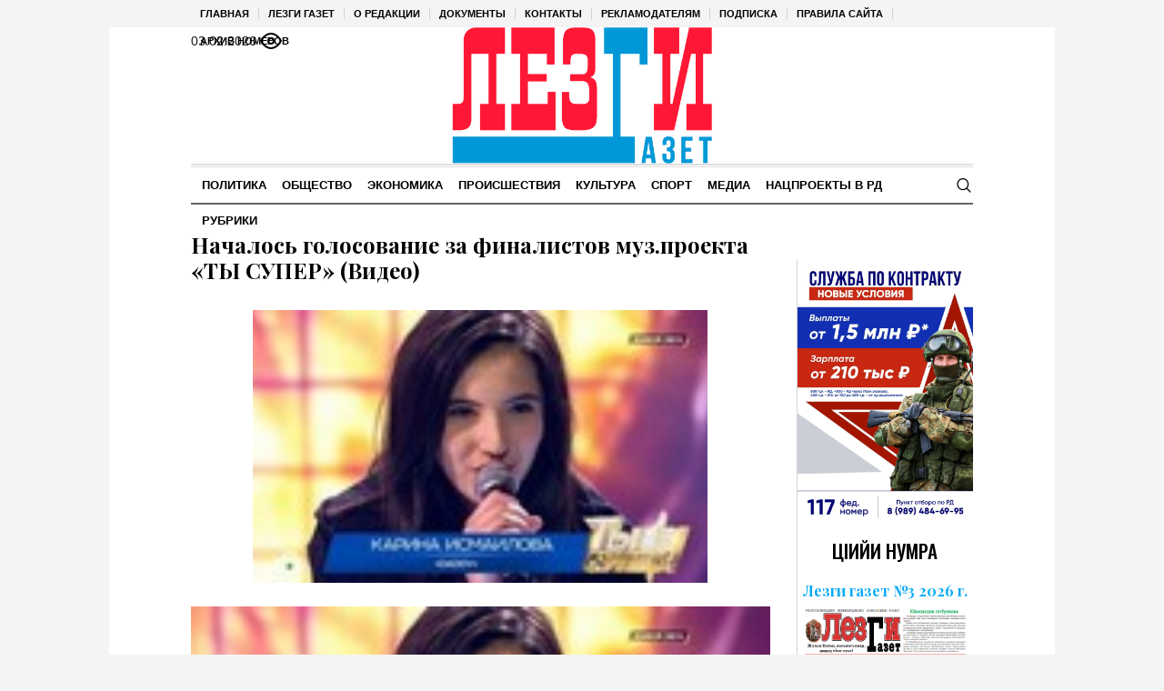

--- FILE ---
content_type: text/html; charset=UTF-8
request_url: https://lezgigazet.ru/archives/2077
body_size: 21007
content:
<!DOCTYPE html>
<html lang="ru-RU" class="cmsmasters_html">
<head>

<link href="https://cdn.jsdelivr.net/npm/bootstrap@5.3.0/dist/css/bootstrap.min.css" rel="stylesheet" integrity="sha384-9ndCyUaIbzAi2FUVXJi0CjmCapSmO7SnpJef0486qhLnuZ2cdeRhO02iuK6FUUVM" crossorigin="anonymous">
<meta charset="UTF-8" />
<meta name="viewport" content="width=device-width, initial-scale=1, maximum-scale=1" />
<meta name="format-detection" content="telephone=no" />
<link rel="profile" href="//gmpg.org/xfn/11" />
<script src="https://captcha-api.yandex.ru/captcha.js" defer></script>

<meta name='robots' content='index, follow, max-image-preview:large, max-snippet:-1, max-video-preview:-1' />
	<style>img:is([sizes="auto" i], [sizes^="auto," i]) { contain-intrinsic-size: 3000px 1500px }</style>
	
	<!-- This site is optimized with the Yoast SEO plugin v24.6 - https://yoast.com/wordpress/plugins/seo/ -->
	<title>Началось голосование за финалистов муз.проекта &quot;ТЫ СУПЕР&quot; (Видео) - Лезги Газет</title>
	<link rel="canonical" href="https://lezgigazet.ru/archives/2077" />
	<meta property="og:locale" content="ru_RU" />
	<meta property="og:type" content="article" />
	<meta property="og:title" content="Началось голосование за финалистов муз.проекта &quot;ТЫ СУПЕР&quot; (Видео) - Лезги Газет" />
	<meta property="og:description" content="Началось голосование за финалистов музыкального проекта &#171;ТЫ СУПЕР&#187;. Голосование продлится до 26 мая до 12.00. Участница из Дагестана &#8212; Карина Исмаилова под номером 06. Поддержать Карину Исмаилову можно отправив СМС с текстом 06 номер если вы: из России &#8212; 1880 из Азербайджана &#8212; 9642 из Абхазии &#8212; 7375  из Армении &#8212; 2320 из Белоруссии &#8212; 2320 из..." />
	<meta property="og:url" content="https://lezgigazet.ru/archives/2077" />
	<meta property="og:site_name" content="Лезги Газет" />
	<meta property="article:published_time" content="2017-05-21T08:50:06+00:00" />
	<meta property="article:modified_time" content="2017-05-21T10:48:05+00:00" />
	<meta property="og:image" content="https://lezgigazet.ru/wp-content/uploads/sites/12/sites/12/2017/05/karina-1.jpg" />
	<meta property="og:image:width" content="720" />
	<meta property="og:image:height" content="340" />
	<meta property="og:image:type" content="image/jpeg" />
	<meta name="author" content="admin" />
	<meta name="twitter:card" content="summary_large_image" />
	<meta name="twitter:label1" content="Написано автором" />
	<meta name="twitter:data1" content="admin" />
	<script type="application/ld+json" class="yoast-schema-graph">{"@context":"https://schema.org","@graph":[{"@type":"WebPage","@id":"https://lezgigazet.ru/archives/2077","url":"https://lezgigazet.ru/archives/2077","name":"Началось голосование за финалистов муз.проекта \"ТЫ СУПЕР\" (Видео) - Лезги Газет","isPartOf":{"@id":"https://lezgigazet.ru/#website"},"primaryImageOfPage":{"@id":"https://lezgigazet.ru/archives/2077#primaryimage"},"image":{"@id":"https://lezgigazet.ru/archives/2077#primaryimage"},"thumbnailUrl":"https://lezgigazet.ru/wp-content/uploads/sites/12/sites/12/2017/05/karina-1.jpg","datePublished":"2017-05-21T08:50:06+00:00","dateModified":"2017-05-21T10:48:05+00:00","author":{"@id":"https://lezgigazet.ru/#/schema/person/671ae1ba69351b6c8a10bd1f69d68ef5"},"breadcrumb":{"@id":"https://lezgigazet.ru/archives/2077#breadcrumb"},"inLanguage":"ru-RU","potentialAction":[{"@type":"ReadAction","target":["https://lezgigazet.ru/archives/2077"]}]},{"@type":"ImageObject","inLanguage":"ru-RU","@id":"https://lezgigazet.ru/archives/2077#primaryimage","url":"https://lezgigazet.ru/wp-content/uploads/sites/12/sites/12/2017/05/karina-1.jpg","contentUrl":"https://lezgigazet.ru/wp-content/uploads/sites/12/sites/12/2017/05/karina-1.jpg","width":720,"height":340},{"@type":"BreadcrumbList","@id":"https://lezgigazet.ru/archives/2077#breadcrumb","itemListElement":[{"@type":"ListItem","position":1,"name":"Главная страница","item":"https://lezgigazet.ru/"},{"@type":"ListItem","position":2,"name":"Началось голосование за финалистов муз.проекта &#171;ТЫ СУПЕР&#187; (Видео)"}]},{"@type":"WebSite","@id":"https://lezgigazet.ru/#website","url":"https://lezgigazet.ru/","name":"Лезги Газет","description":"Республиканская Общественно-политическая Газета","potentialAction":[{"@type":"SearchAction","target":{"@type":"EntryPoint","urlTemplate":"https://lezgigazet.ru/?s={search_term_string}"},"query-input":{"@type":"PropertyValueSpecification","valueRequired":true,"valueName":"search_term_string"}}],"inLanguage":"ru-RU"},{"@type":"Person","@id":"https://lezgigazet.ru/#/schema/person/671ae1ba69351b6c8a10bd1f69d68ef5","name":"admin","sameAs":["http://silicaweb.tw1.ru"],"url":"https://lezgigazet.ru/archives/author/admin"}]}</script>
	<!-- / Yoast SEO plugin. -->


<link rel='dns-prefetch' href='//fonts.googleapis.com' />
<link rel="alternate" type="application/rss+xml" title="Лезги Газет &raquo; Лента" href="https://lezgigazet.ru/feed" />
<link rel="alternate" type="application/rss+xml" title="Лезги Газет &raquo; Лента комментариев" href="https://lezgigazet.ru/comments/feed" />
<link rel="alternate" type="application/rss+xml" title="Лезги Газет &raquo; Лента комментариев к &laquo;Началось голосование за финалистов муз.проекта &#171;ТЫ СУПЕР&#187; (Видео)&raquo;" href="https://lezgigazet.ru/archives/2077/feed" />
<script type="text/javascript">
/* <![CDATA[ */
window._wpemojiSettings = {"baseUrl":"https:\/\/s.w.org\/images\/core\/emoji\/15.0.3\/72x72\/","ext":".png","svgUrl":"https:\/\/s.w.org\/images\/core\/emoji\/15.0.3\/svg\/","svgExt":".svg","source":{"concatemoji":"https:\/\/lezgigazet.ru\/wp-includes\/js\/wp-emoji-release.min.js?ver=6.7.2"}};
/*! This file is auto-generated */
!function(i,n){var o,s,e;function c(e){try{var t={supportTests:e,timestamp:(new Date).valueOf()};sessionStorage.setItem(o,JSON.stringify(t))}catch(e){}}function p(e,t,n){e.clearRect(0,0,e.canvas.width,e.canvas.height),e.fillText(t,0,0);var t=new Uint32Array(e.getImageData(0,0,e.canvas.width,e.canvas.height).data),r=(e.clearRect(0,0,e.canvas.width,e.canvas.height),e.fillText(n,0,0),new Uint32Array(e.getImageData(0,0,e.canvas.width,e.canvas.height).data));return t.every(function(e,t){return e===r[t]})}function u(e,t,n){switch(t){case"flag":return n(e,"\ud83c\udff3\ufe0f\u200d\u26a7\ufe0f","\ud83c\udff3\ufe0f\u200b\u26a7\ufe0f")?!1:!n(e,"\ud83c\uddfa\ud83c\uddf3","\ud83c\uddfa\u200b\ud83c\uddf3")&&!n(e,"\ud83c\udff4\udb40\udc67\udb40\udc62\udb40\udc65\udb40\udc6e\udb40\udc67\udb40\udc7f","\ud83c\udff4\u200b\udb40\udc67\u200b\udb40\udc62\u200b\udb40\udc65\u200b\udb40\udc6e\u200b\udb40\udc67\u200b\udb40\udc7f");case"emoji":return!n(e,"\ud83d\udc26\u200d\u2b1b","\ud83d\udc26\u200b\u2b1b")}return!1}function f(e,t,n){var r="undefined"!=typeof WorkerGlobalScope&&self instanceof WorkerGlobalScope?new OffscreenCanvas(300,150):i.createElement("canvas"),a=r.getContext("2d",{willReadFrequently:!0}),o=(a.textBaseline="top",a.font="600 32px Arial",{});return e.forEach(function(e){o[e]=t(a,e,n)}),o}function t(e){var t=i.createElement("script");t.src=e,t.defer=!0,i.head.appendChild(t)}"undefined"!=typeof Promise&&(o="wpEmojiSettingsSupports",s=["flag","emoji"],n.supports={everything:!0,everythingExceptFlag:!0},e=new Promise(function(e){i.addEventListener("DOMContentLoaded",e,{once:!0})}),new Promise(function(t){var n=function(){try{var e=JSON.parse(sessionStorage.getItem(o));if("object"==typeof e&&"number"==typeof e.timestamp&&(new Date).valueOf()<e.timestamp+604800&&"object"==typeof e.supportTests)return e.supportTests}catch(e){}return null}();if(!n){if("undefined"!=typeof Worker&&"undefined"!=typeof OffscreenCanvas&&"undefined"!=typeof URL&&URL.createObjectURL&&"undefined"!=typeof Blob)try{var e="postMessage("+f.toString()+"("+[JSON.stringify(s),u.toString(),p.toString()].join(",")+"));",r=new Blob([e],{type:"text/javascript"}),a=new Worker(URL.createObjectURL(r),{name:"wpTestEmojiSupports"});return void(a.onmessage=function(e){c(n=e.data),a.terminate(),t(n)})}catch(e){}c(n=f(s,u,p))}t(n)}).then(function(e){for(var t in e)n.supports[t]=e[t],n.supports.everything=n.supports.everything&&n.supports[t],"flag"!==t&&(n.supports.everythingExceptFlag=n.supports.everythingExceptFlag&&n.supports[t]);n.supports.everythingExceptFlag=n.supports.everythingExceptFlag&&!n.supports.flag,n.DOMReady=!1,n.readyCallback=function(){n.DOMReady=!0}}).then(function(){return e}).then(function(){var e;n.supports.everything||(n.readyCallback(),(e=n.source||{}).concatemoji?t(e.concatemoji):e.wpemoji&&e.twemoji&&(t(e.twemoji),t(e.wpemoji)))}))}((window,document),window._wpemojiSettings);
/* ]]> */
</script>
		<style type="text/css">
			#wpadminbar #wp-admin-bar-my-networks > .ab-item:first-child:before {
				content: "\f325";
				top: 3px;
			}
		</style>
		<style id='wp-emoji-styles-inline-css' type='text/css'>

	img.wp-smiley, img.emoji {
		display: inline !important;
		border: none !important;
		box-shadow: none !important;
		height: 1em !important;
		width: 1em !important;
		margin: 0 0.07em !important;
		vertical-align: -0.1em !important;
		background: none !important;
		padding: 0 !important;
	}
</style>
<style id='classic-theme-styles-inline-css' type='text/css'>
/*! This file is auto-generated */
.wp-block-button__link{color:#fff;background-color:#32373c;border-radius:9999px;box-shadow:none;text-decoration:none;padding:calc(.667em + 2px) calc(1.333em + 2px);font-size:1.125em}.wp-block-file__button{background:#32373c;color:#fff;text-decoration:none}
</style>
<style id='global-styles-inline-css' type='text/css'>
:root{--wp--preset--aspect-ratio--square: 1;--wp--preset--aspect-ratio--4-3: 4/3;--wp--preset--aspect-ratio--3-4: 3/4;--wp--preset--aspect-ratio--3-2: 3/2;--wp--preset--aspect-ratio--2-3: 2/3;--wp--preset--aspect-ratio--16-9: 16/9;--wp--preset--aspect-ratio--9-16: 9/16;--wp--preset--color--black: #000000;--wp--preset--color--cyan-bluish-gray: #abb8c3;--wp--preset--color--white: #ffffff;--wp--preset--color--pale-pink: #f78da7;--wp--preset--color--vivid-red: #cf2e2e;--wp--preset--color--luminous-vivid-orange: #ff6900;--wp--preset--color--luminous-vivid-amber: #fcb900;--wp--preset--color--light-green-cyan: #7bdcb5;--wp--preset--color--vivid-green-cyan: #00d084;--wp--preset--color--pale-cyan-blue: #8ed1fc;--wp--preset--color--vivid-cyan-blue: #0693e3;--wp--preset--color--vivid-purple: #9b51e0;--wp--preset--color--color-1: #000000;--wp--preset--color--color-2: #ffffff;--wp--preset--color--color-3: #000000;--wp--preset--color--color-4: #000000;--wp--preset--color--color-5: #000000;--wp--preset--color--color-6: #f4f4f4;--wp--preset--color--color-7: #d4d4d4;--wp--preset--color--color-8: #dfdfdf;--wp--preset--gradient--vivid-cyan-blue-to-vivid-purple: linear-gradient(135deg,rgba(6,147,227,1) 0%,rgb(155,81,224) 100%);--wp--preset--gradient--light-green-cyan-to-vivid-green-cyan: linear-gradient(135deg,rgb(122,220,180) 0%,rgb(0,208,130) 100%);--wp--preset--gradient--luminous-vivid-amber-to-luminous-vivid-orange: linear-gradient(135deg,rgba(252,185,0,1) 0%,rgba(255,105,0,1) 100%);--wp--preset--gradient--luminous-vivid-orange-to-vivid-red: linear-gradient(135deg,rgba(255,105,0,1) 0%,rgb(207,46,46) 100%);--wp--preset--gradient--very-light-gray-to-cyan-bluish-gray: linear-gradient(135deg,rgb(238,238,238) 0%,rgb(169,184,195) 100%);--wp--preset--gradient--cool-to-warm-spectrum: linear-gradient(135deg,rgb(74,234,220) 0%,rgb(151,120,209) 20%,rgb(207,42,186) 40%,rgb(238,44,130) 60%,rgb(251,105,98) 80%,rgb(254,248,76) 100%);--wp--preset--gradient--blush-light-purple: linear-gradient(135deg,rgb(255,206,236) 0%,rgb(152,150,240) 100%);--wp--preset--gradient--blush-bordeaux: linear-gradient(135deg,rgb(254,205,165) 0%,rgb(254,45,45) 50%,rgb(107,0,62) 100%);--wp--preset--gradient--luminous-dusk: linear-gradient(135deg,rgb(255,203,112) 0%,rgb(199,81,192) 50%,rgb(65,88,208) 100%);--wp--preset--gradient--pale-ocean: linear-gradient(135deg,rgb(255,245,203) 0%,rgb(182,227,212) 50%,rgb(51,167,181) 100%);--wp--preset--gradient--electric-grass: linear-gradient(135deg,rgb(202,248,128) 0%,rgb(113,206,126) 100%);--wp--preset--gradient--midnight: linear-gradient(135deg,rgb(2,3,129) 0%,rgb(40,116,252) 100%);--wp--preset--font-size--small: 13px;--wp--preset--font-size--medium: 20px;--wp--preset--font-size--large: 36px;--wp--preset--font-size--x-large: 42px;--wp--preset--spacing--20: 0.44rem;--wp--preset--spacing--30: 0.67rem;--wp--preset--spacing--40: 1rem;--wp--preset--spacing--50: 1.5rem;--wp--preset--spacing--60: 2.25rem;--wp--preset--spacing--70: 3.38rem;--wp--preset--spacing--80: 5.06rem;--wp--preset--shadow--natural: 6px 6px 9px rgba(0, 0, 0, 0.2);--wp--preset--shadow--deep: 12px 12px 50px rgba(0, 0, 0, 0.4);--wp--preset--shadow--sharp: 6px 6px 0px rgba(0, 0, 0, 0.2);--wp--preset--shadow--outlined: 6px 6px 0px -3px rgba(255, 255, 255, 1), 6px 6px rgba(0, 0, 0, 1);--wp--preset--shadow--crisp: 6px 6px 0px rgba(0, 0, 0, 1);}:where(.is-layout-flex){gap: 0.5em;}:where(.is-layout-grid){gap: 0.5em;}body .is-layout-flex{display: flex;}.is-layout-flex{flex-wrap: wrap;align-items: center;}.is-layout-flex > :is(*, div){margin: 0;}body .is-layout-grid{display: grid;}.is-layout-grid > :is(*, div){margin: 0;}:where(.wp-block-columns.is-layout-flex){gap: 2em;}:where(.wp-block-columns.is-layout-grid){gap: 2em;}:where(.wp-block-post-template.is-layout-flex){gap: 1.25em;}:where(.wp-block-post-template.is-layout-grid){gap: 1.25em;}.has-black-color{color: var(--wp--preset--color--black) !important;}.has-cyan-bluish-gray-color{color: var(--wp--preset--color--cyan-bluish-gray) !important;}.has-white-color{color: var(--wp--preset--color--white) !important;}.has-pale-pink-color{color: var(--wp--preset--color--pale-pink) !important;}.has-vivid-red-color{color: var(--wp--preset--color--vivid-red) !important;}.has-luminous-vivid-orange-color{color: var(--wp--preset--color--luminous-vivid-orange) !important;}.has-luminous-vivid-amber-color{color: var(--wp--preset--color--luminous-vivid-amber) !important;}.has-light-green-cyan-color{color: var(--wp--preset--color--light-green-cyan) !important;}.has-vivid-green-cyan-color{color: var(--wp--preset--color--vivid-green-cyan) !important;}.has-pale-cyan-blue-color{color: var(--wp--preset--color--pale-cyan-blue) !important;}.has-vivid-cyan-blue-color{color: var(--wp--preset--color--vivid-cyan-blue) !important;}.has-vivid-purple-color{color: var(--wp--preset--color--vivid-purple) !important;}.has-black-background-color{background-color: var(--wp--preset--color--black) !important;}.has-cyan-bluish-gray-background-color{background-color: var(--wp--preset--color--cyan-bluish-gray) !important;}.has-white-background-color{background-color: var(--wp--preset--color--white) !important;}.has-pale-pink-background-color{background-color: var(--wp--preset--color--pale-pink) !important;}.has-vivid-red-background-color{background-color: var(--wp--preset--color--vivid-red) !important;}.has-luminous-vivid-orange-background-color{background-color: var(--wp--preset--color--luminous-vivid-orange) !important;}.has-luminous-vivid-amber-background-color{background-color: var(--wp--preset--color--luminous-vivid-amber) !important;}.has-light-green-cyan-background-color{background-color: var(--wp--preset--color--light-green-cyan) !important;}.has-vivid-green-cyan-background-color{background-color: var(--wp--preset--color--vivid-green-cyan) !important;}.has-pale-cyan-blue-background-color{background-color: var(--wp--preset--color--pale-cyan-blue) !important;}.has-vivid-cyan-blue-background-color{background-color: var(--wp--preset--color--vivid-cyan-blue) !important;}.has-vivid-purple-background-color{background-color: var(--wp--preset--color--vivid-purple) !important;}.has-black-border-color{border-color: var(--wp--preset--color--black) !important;}.has-cyan-bluish-gray-border-color{border-color: var(--wp--preset--color--cyan-bluish-gray) !important;}.has-white-border-color{border-color: var(--wp--preset--color--white) !important;}.has-pale-pink-border-color{border-color: var(--wp--preset--color--pale-pink) !important;}.has-vivid-red-border-color{border-color: var(--wp--preset--color--vivid-red) !important;}.has-luminous-vivid-orange-border-color{border-color: var(--wp--preset--color--luminous-vivid-orange) !important;}.has-luminous-vivid-amber-border-color{border-color: var(--wp--preset--color--luminous-vivid-amber) !important;}.has-light-green-cyan-border-color{border-color: var(--wp--preset--color--light-green-cyan) !important;}.has-vivid-green-cyan-border-color{border-color: var(--wp--preset--color--vivid-green-cyan) !important;}.has-pale-cyan-blue-border-color{border-color: var(--wp--preset--color--pale-cyan-blue) !important;}.has-vivid-cyan-blue-border-color{border-color: var(--wp--preset--color--vivid-cyan-blue) !important;}.has-vivid-purple-border-color{border-color: var(--wp--preset--color--vivid-purple) !important;}.has-vivid-cyan-blue-to-vivid-purple-gradient-background{background: var(--wp--preset--gradient--vivid-cyan-blue-to-vivid-purple) !important;}.has-light-green-cyan-to-vivid-green-cyan-gradient-background{background: var(--wp--preset--gradient--light-green-cyan-to-vivid-green-cyan) !important;}.has-luminous-vivid-amber-to-luminous-vivid-orange-gradient-background{background: var(--wp--preset--gradient--luminous-vivid-amber-to-luminous-vivid-orange) !important;}.has-luminous-vivid-orange-to-vivid-red-gradient-background{background: var(--wp--preset--gradient--luminous-vivid-orange-to-vivid-red) !important;}.has-very-light-gray-to-cyan-bluish-gray-gradient-background{background: var(--wp--preset--gradient--very-light-gray-to-cyan-bluish-gray) !important;}.has-cool-to-warm-spectrum-gradient-background{background: var(--wp--preset--gradient--cool-to-warm-spectrum) !important;}.has-blush-light-purple-gradient-background{background: var(--wp--preset--gradient--blush-light-purple) !important;}.has-blush-bordeaux-gradient-background{background: var(--wp--preset--gradient--blush-bordeaux) !important;}.has-luminous-dusk-gradient-background{background: var(--wp--preset--gradient--luminous-dusk) !important;}.has-pale-ocean-gradient-background{background: var(--wp--preset--gradient--pale-ocean) !important;}.has-electric-grass-gradient-background{background: var(--wp--preset--gradient--electric-grass) !important;}.has-midnight-gradient-background{background: var(--wp--preset--gradient--midnight) !important;}.has-small-font-size{font-size: var(--wp--preset--font-size--small) !important;}.has-medium-font-size{font-size: var(--wp--preset--font-size--medium) !important;}.has-large-font-size{font-size: var(--wp--preset--font-size--large) !important;}.has-x-large-font-size{font-size: var(--wp--preset--font-size--x-large) !important;}
:where(.wp-block-post-template.is-layout-flex){gap: 1.25em;}:where(.wp-block-post-template.is-layout-grid){gap: 1.25em;}
:where(.wp-block-columns.is-layout-flex){gap: 2em;}:where(.wp-block-columns.is-layout-grid){gap: 2em;}
:root :where(.wp-block-pullquote){font-size: 1.5em;line-height: 1.6;}
</style>
<link rel='stylesheet' id='the-newspaper-theme-style-css' href='https://lezgigazet.ru/wp-content/themes/etnoholding/style.css?ver=1.0.0' type='text/css' media='screen, print' />
<link rel='stylesheet' id='the-newspaper-style-css' href='https://lezgigazet.ru/wp-content/themes/etnoholding/theme-framework/theme-style/css/style.css?ver=1.0.0' type='text/css' media='screen, print' />
<style id='the-newspaper-style-inline-css' type='text/css'>

	html body {
		background-color : #f4f4f4;
	}

	.header_mid .header_mid_inner .logo_wrap {
		width : 286px;
	}


		.headline_aligner, 
		.cmsmasters_breadcrumbs_aligner {
			min-height:102px;
		}
		

	.header_top {
		height : 30px;
	}
	
	.header_mid {
		height : 150px;
	}
	
	.header_bot {
		height : 45px;
	}
	
	#page.cmsmasters_heading_after_header #middle, 
	#page.cmsmasters_heading_under_header #middle .headline .headline_outer {
		padding-top : 150px;
	}
	
	#page.cmsmasters_heading_after_header.enable_header_top #middle, 
	#page.cmsmasters_heading_under_header.enable_header_top #middle .headline .headline_outer {
		padding-top : 180px;
	}
	
	#page.cmsmasters_heading_after_header.enable_header_bottom #middle, 
	#page.cmsmasters_heading_under_header.enable_header_bottom #middle .headline .headline_outer {
		padding-top : 195px;
	}
	
	#page.cmsmasters_heading_after_header.enable_header_top.enable_header_bottom #middle, 
	#page.cmsmasters_heading_under_header.enable_header_top.enable_header_bottom #middle .headline .headline_outer {
		padding-top : 225px;
	}
	
	@media only screen and (max-width: 1024px) {
		.header_top,
		.header_mid,
		.header_bot {
			height : auto;
		}
		
		.header_mid .header_mid_inner .header_mid_inner_cont > div {
			height : 123px;
		}
		
		#page.cmsmasters_heading_after_header #middle, 
		#page.cmsmasters_heading_under_header #middle .headline .headline_outer, 
		#page.cmsmasters_heading_after_header.enable_header_top #middle, 
		#page.cmsmasters_heading_under_header.enable_header_top #middle .headline .headline_outer, 
		#page.cmsmasters_heading_after_header.enable_header_bottom #middle, 
		#page.cmsmasters_heading_under_header.enable_header_bottom #middle .headline .headline_outer, 
		#page.cmsmasters_heading_after_header.enable_header_top.enable_header_bottom #middle, 
		#page.cmsmasters_heading_under_header.enable_header_top.enable_header_bottom #middle .headline .headline_outer {
			padding-top : 0 !important;
		}
	}
	
	@media only screen and (max-width: 768px) {
		.header_mid .header_mid_inner .header_mid_inner_cont > div, 
		.header_bot .header_bot_inner .header_mid_inner_cont > div {
			height:auto;
		}
	}
.cmsmasters_bottom_sidebar_list li {
    margin:0;
    padding:6px 0  0;
}

.cmsmasters_bottom_sidebar_list li:before {
    content: none;
}
</style>
<link rel='stylesheet' id='the-newspaper-adaptive-css' href='https://lezgigazet.ru/wp-content/themes/etnoholding/theme-framework/theme-style/css/adaptive4.css?ver=1.0.0' type='text/css' media='screen, print' />
<link rel='stylesheet' id='the-newspaper-retina-css' href='https://lezgigazet.ru/wp-content/themes/etnoholding/theme-framework/theme-style/css/retina.css?ver=1.0.0' type='text/css' media='screen' />
<link rel='stylesheet' id='the-newspaper-icons-css' href='https://lezgigazet.ru/wp-content/themes/etnoholding/css/fontello.css?ver=1.0.0' type='text/css' media='screen' />
<link rel='stylesheet' id='the-newspaper-icons-custom-css' href='https://lezgigazet.ru/wp-content/themes/etnoholding/theme-vars/theme-style/css/fontello-custom.css?ver=1.0.0' type='text/css' media='screen' />
<link rel='stylesheet' id='animate-css' href='https://lezgigazet.ru/wp-content/themes/etnoholding/css/animate.css?ver=1.0.0' type='text/css' media='screen' />
<link rel='stylesheet' id='ilightbox-css' href='https://lezgigazet.ru/wp-content/themes/etnoholding/css/ilightbox.css?ver=2.2.0' type='text/css' media='screen' />
<link rel='stylesheet' id='ilightbox-skin-dark-css' href='https://lezgigazet.ru/wp-content/themes/etnoholding/css/ilightbox-skins/dark-skin.css?ver=2.2.0' type='text/css' media='screen' />
<link rel='stylesheet' id='the-newspaper-fonts-schemes-css' href='https://lezgigazet.ru/wp-content/uploads/sites/12/sites/12/cmsmasters_styles/the-newspaper.css?ver=1.0.0' type='text/css' media='screen' />
<link rel='stylesheet' id='google-fonts-css' href='//fonts.googleapis.com/css?family=Playfair+Display%3A400%2C400italic%2C700%2C700italic%2C900%2C900italic%7COswald%3A200%2C300%2C400%2C500%2C600%2C700&#038;ver=6.7.2' type='text/css' media='all' />
<link rel='stylesheet' id='the-newspaper-theme-vars-style-css' href='https://lezgigazet.ru/wp-content/themes/etnoholding/theme-vars/theme-style/css/vars-style.css?ver=1.0.0' type='text/css' media='screen, print' />
<link rel='stylesheet' id='the-newspaper-gutenberg-frontend-style-css' href='https://lezgigazet.ru/wp-content/themes/etnoholding/gutenberg/cmsmasters-framework/theme-style/css/frontend-style.css?ver=1.0.0' type='text/css' media='screen' />
<link rel='stylesheet' id='etnoholding-child-style-css' href='https://lezgigazet.ru/wp-content/themes/etnoholding-child/style.css?ver=1.0.0' type='text/css' media='screen, print' />
<link rel='stylesheet' id='bvi-styles-css' href='https://lezgigazet.ru/wp-content/plugins/button-visually-impaired/assets/css/bvi.min.css?ver=2.3.0' type='text/css' media='all' />
<style id='bvi-styles-inline-css' type='text/css'>

			.bvi-widget,
			.bvi-shortcode a,
			.bvi-widget a, 
			.bvi-shortcode {
				color: #ffffff;
				background-color: #e53935;
			}
			.bvi-widget .bvi-svg-eye,
			.bvi-shortcode .bvi-svg-eye {
			    display: inline-block;
                overflow: visible;
                width: 1.125em;
                height: 1em;
                font-size: 2em;
                vertical-align: middle;
			}
			.bvi-widget,
			.bvi-shortcode {
			    -webkit-transition: background-color .2s ease-out;
			    transition: background-color .2s ease-out;
			    cursor: pointer;
			    border-radius: 2px;
			    display: inline-block;
			    padding: 5px 10px;
			    vertical-align: middle;
			    text-decoration: none;
			}
</style>
<script type="text/javascript" src="https://lezgigazet.ru/wp-includes/js/jquery/jquery.min.js?ver=3.7.1" id="jquery-core-js"></script>
<script type="text/javascript" src="https://lezgigazet.ru/wp-includes/js/jquery/jquery-migrate.min.js?ver=3.4.1" id="jquery-migrate-js"></script>
<script type="text/javascript" src="https://lezgigazet.ru/wp-content/themes/etnoholding/js/debounced-resize.min.js?ver=1.0.0" id="debounced-resize-js"></script>
<script type="text/javascript" src="https://lezgigazet.ru/wp-content/themes/etnoholding/js/modernizr.min.js?ver=1.0.0" id="modernizr-js"></script>
<script type="text/javascript" src="https://lezgigazet.ru/wp-content/themes/etnoholding/js/respond.min.js?ver=1.0.0" id="respond-js"></script>
<script type="text/javascript" src="https://lezgigazet.ru/wp-content/themes/etnoholding/js/jquery.iLightBox.min.js?ver=2.2.0" id="iLightBox-js"></script>
<script type="text/javascript" src="https://lezgigazet.ru/wp-content/themes/etnoholding/js/bootstrap.bundle.min.js?ver=6.7.2" id="boostrapbundle-js"></script>
<link rel="https://api.w.org/" href="https://lezgigazet.ru/wp-json/" /><link rel="alternate" title="JSON" type="application/json" href="https://lezgigazet.ru/wp-json/wp/v2/posts/2077" /><link rel="EditURI" type="application/rsd+xml" title="RSD" href="https://lezgigazet.ru/xmlrpc.php?rsd" />
<meta name="generator" content="WordPress 6.7.2" />
<link rel='shortlink' href='https://lezgigazet.ru/?p=2077' />
<link rel="alternate" title="oEmbed (JSON)" type="application/json+oembed" href="https://lezgigazet.ru/wp-json/oembed/1.0/embed?url=https%3A%2F%2Flezgigazet.ru%2Farchives%2F2077" />
<link rel="alternate" title="oEmbed (XML)" type="text/xml+oembed" href="https://lezgigazet.ru/wp-json/oembed/1.0/embed?url=https%3A%2F%2Flezgigazet.ru%2Farchives%2F2077&#038;format=xml" />
<link rel="icon" href="https://lezgigazet.ru/wp-content/uploads/sites/12/sites/12/2023/10/cropped-favico-32x32.png" sizes="32x32" />
<link rel="icon" href="https://lezgigazet.ru/wp-content/uploads/sites/12/sites/12/2023/10/cropped-favico-192x192.png" sizes="192x192" />
<link rel="apple-touch-icon" href="https://lezgigazet.ru/wp-content/uploads/sites/12/sites/12/2023/10/cropped-favico-180x180.png" />
<meta name="msapplication-TileImage" content="https://lezgigazet.ru/wp-content/uploads/sites/12/sites/12/2023/10/cropped-favico-270x270.png" />

<script async id="kama-postviews" src="[data-uri]"></script>
		<style type="text/css" id="wp-custom-css">
			ul{
	margin: 0;
	padding: 0;
}
li{
	list-style :none;
	text-align: left;
}
a{
	color: #000;
	text-decoration: none;
}
a:hover{
	text-decoration: underline;
}
li.menu{
	padding: 5px 0;
}

li.button a{
	height: 34px;
	display: block;
	overflow: hidden;
	position: relative;
	font-family: Arial,Helvetica,sans-serif;
	font-size: 21px;	
	padding: 10px 20px 0 20px;
}
li.button a:hover{
	text-decoration: none;
}
li.button a span{
	/* This span acts as the right part of the section's background */
	height:44px;
	position:absolute;
	right:0;
	top:0;
	width:4px;
	display:block;
}
li.button a.box1, li.button a.box2, li.button a.box3, li.button a.box4, li.button a.box5, li.button a.box6{
	color :#000;
	border: solid 1px #ccc;
}
.dropdown{
	display: none;
}
.dropdown li{
	border: 1px solid #ccc;
	margin: 5px 0;
	padding: 4px 18px;
}
@media only screen and (max-width: 768px) {
  h2 {
    font-size: 20px;
    line-height: 22px;
  }
  .content {
      padding: 10px 0;
  }
  .header_mid {
      height: 70px;
  }
 .cmsmasters_post_header {
      margin:0px;
  }
 .boximage{
     height:250px;
 }
 h2{
     margin: 0 0 -10px;
 }
 .cmsmasters_open_post .cmsmasters_post_content_wrap {
     margin: 10px 0 0;
 }
 .header_mid_inner {
     width:130px;
 }
 .header_bot_inner_cont {
     margin:0;
     padding:0;
 }

}/*
     FILE ARCHIVED ON 09:39:06 Mar 30, 2023 AND RETRIEVED FROM THE
     INTERNET ARCHIVE ON 22:35:33 Nov 09, 2023.
     JAVASCRIPT APPENDED BY WAYBACK MACHINE, COPYRIGHT INTERNET ARCHIVE.

     ALL OTHER CONTENT MAY ALSO BE PROTECTED BY COPYRIGHT (17 U.S.C.
     SECTION 108(a)(3)).
*/
/*
playback timings (ms):
  captures_list: 138.812
  exclusion.robots: 0.18
  exclusion.robots.policy: 0.171
  cdx.remote: 0.054
  esindex: 0.01
  LoadShardBlock: 112.679 (3)
  PetaboxLoader3.datanode: 119.789 (4)
  load_resource: 72.733
  PetaboxLoader3.resolve: 49.812
*/

a, h1 a:hover, h2 a:hover, h3 a:hover, h4 a:hover, h5 a:hover, h6 a:hover, .color_2, .cmsmasters_dropcap, .cmsmasters_icon_wrap a .cmsmasters_simple_icon, .cmsmasters_wrap_more_items.cmsmasters_loading:before, .cmsmasters_breadcrumbs a:hover, .cmsmasters_header_search_form button:hover, .cmsmasters_icon_box.cmsmasters_icon_top:before, .cmsmasters_icon_box.cmsmasters_icon_heading_left .icon_box_heading:before, .cmsmasters_icon_list_items.cmsmasters_color_type_icon .cmsmasters_icon_list_icon:before, .cmsmasters_stats.stats_mode_bars.stats_type_horizontal .cmsmasters_stat_wrap .cmsmasters_stat .cmsmasters_stat_inner:before, .cmsmasters_stats.stats_mode_circles .cmsmasters_stat_wrap .cmsmasters_stat .cmsmasters_stat_inner:before, .bypostauthor > .comment-body .alignleft:before, .cmsmasters_attach_img .cmsmasters_attach_img_edit a, .cmsmasters_attach_img .cmsmasters_attach_img_meta a, .cmsmasters_button:hover, .button:hover, input[type=submit]:hover, input[type=button]:hover, button:hover, #page .cmsmasters_social_icon, .search_bar_wrap .search_button button, .owl-buttons > div > span, .cmsmasters_items_filter_wrap .cmsmasters_items_filter_list li.current a, .cmsmasters_items_filter_wrap .cmsmasters_items_filter_list li:hover a, .cmsmasters_items_filter_wrap .cmsmasters_items_sort_but:hover, .cmsmasters_items_filter_wrap .cmsmasters_items_sort_but.current, .cmsmasters_items_filter_wrap .cmsmasters_items_sort_but.reversed, .cmsmasters_post_default .cmsmasters_post_cont .cmsmasters_post_info > a, .cmsmasters_post_default .cmsmasters_post_info a, .cmsmasters_post_timeline .cmsmasters_post_cont_info a, .cmsmasters_post_masonry .cmsmasters_post_cont_info a, .cmsmasters_post_timeline:hover .cmsmasters_post_date .cmsmasters_day, .cmsmasters_open_post .cmsmasters_post_cont_info a:hover, .cmsmasters_project_grid .cmsmasters_project_cont_info a:hover, .cmsmasters_project_puzzle .cmsmasters_project_cont_info a:hover, .cmsmasters_archive_type .cmsmasters_archive_item_info a:hover, .cmsmasters_archive_type .cmsmasters_archive_item_user_name a:hover, .cmsmasters_icon_box.cmsmasters_icon_box_left_top:before, .cmsmasters_icon_box.cmsmasters_icon_box_left:before, .cmsmasters_icon_box.cmsmasters_icon_box_top:before, .cmsmasters_icon_list_items.cmsmasters_color_type_border .cmsmasters_icon_list_item .cmsmasters_icon_list_icon:before, .cmsmasters_slider_post .cmsmasters_slider_post_cont_info a, .cmsmasters_notice .notice_close:hover, .cmsmasters_quotes_slider .cmsmasters_quote_header a:hover, .cmsmasters_quotes_grid .cmsmasters_quote_info_meta a:hover, #wp-calendar #today, #wp-calendar a:hover, .widget_custom_posts_tabs_entries .cmsmasters_tabs .cmsmasters_tabs_list_item.current_tab a, .widget_custom_posts_tabs_entries .cmsmasters_tabs .cmsmasters_tabs_list_item a:hover, .widget_custom_contact_info_entries a, .widget .widgettitle .rsswidget:hover, .widget_custom_twitter_entries .tweet_time, .widget_nav_menu ul li a, table thead th {
color: #03a9f4
}


@media (max-width: 950px) {

.main_banner_zone_sidebar_2 .banner_sidebar a{
	width:100%;
	display:inline-block;
}
.main_banner_zone_sidebar_2 .banner_sidebar img{
	width:100%;
}
}
 @media(min-width:1025px){
.bot_nav_wrap>nav{
  display:block!important;
 }
}		</style>
		 
	<style>
#wp-admin-bar-wpseo-menu {
    display: none;
}

#block-2 {
   padding-right: 0px;
    padding-left: 0px;
    
}
.mainnews {
    object-fit: cover;
    width: 170px;
    height: 170px;
}
.masonrynews {
    object-fit: cover;
    width: 250px;
    height: 250px;
}
#layf_related_links {
    display: none;
}
.boximage {
   position: relative;
   overflow:hidden;
   width:100%;
   height:300px;
}

.boximage img {
   position: absolute;
   top:50%;
   left:50%;
   transform:translate(-50%,-50%);
   width:500px;
   height:300px;
   object-fit:cover;
}

@media only screen and (max-width: 1024px) {
  h2 {
    font-size: 23px;
    line-height: 26px;
  }
  .content {
      padding: 20px 0;
  }
   .boximage{
     height:280px;
 }
  .header_mid_inner {
      padding:0px;
  }
}
@media only screen and (max-width: 768px) {
  h2 {
    font-size: 20px;
    line-height: 22px;
  }
  .content {
      padding: 10px 0;
  }
  .header_mid {
      height: 70px;
  }
 .cmsmasters_post_header {
      margin:0px;
  }
 .boximage{
     height:200px;
 }
 .boximage img {
    height: 210px;
 }
 h2{
     margin: 0 0 -10px;
 }
 .cmsmasters_open_post .cmsmasters_post_content_wrap {
     margin: 10px 0 0;
 }


}
.panel_lk_recall {
  max-width: 335px;
}
</style>

</head>
<body class="post-template-default single single-post postid-2077 single-format-standard">

<div class="cmsmasters_header_search_form">
			<span class="cmsmasters_header_search_form_close cmsmasters_theme_icon_cancel"></span><form method="get" action="https://lezgigazet.ru/">
			<div class="cmsmasters_header_search_form_field">
				<button type="submit" class="cmsmasters_theme_icon_search"></button>
				<input type="search" name="s" placeholder="Введите текст и нажмите Enter" value="" />
			</div>
		</form></div>
<!-- Start Page -->
<div id="page" class="chrome_only cmsmasters_boxed enable_header_top enable_header_bottom enable_header_centered cmsmasters_heading_under_header hfeed site">

<!-- Start Main -->
<div id="main">

<!-- Start Header -->
<header id="header">
	<div class="header_top" data-height="30"><div class="header_top_outer"><div class="header_top_inner"><div class="top_nav_wrap"><a class="responsive_top_nav cmsmasters_theme_icon_resp_nav" href="javascript:void(0)"></a><nav><div class="menu-top-menyu-container"><ul id="top_line_nav" class="top_line_nav"><li id="menu-item-364900" class="menu-item menu-item-type-custom menu-item-object-custom menu-item-364900"><a href="https://etnomediadag.ru/"><span class="nav_item_wrap">Главная</span></a></li>
<li id="menu-item-365412" class="menu-item menu-item-type-post_type menu-item-object-page menu-item-home menu-item-365412"><a href="https://lezgigazet.ru/"><span class="nav_item_wrap">Лезги Газет</span></a></li>
<li id="menu-item-83" class="menu-item menu-item-type-post_type menu-item-object-page menu-item-has-children menu-item-83"><a href="https://lezgigazet.ru/o-redaktsii"><span class="nav_item_wrap">О редакции</span></a>
<ul class="sub-menu">
	<li id="menu-item-86" class="menu-item menu-item-type-post_type menu-item-object-page menu-item-86"><a href="https://lezgigazet.ru/rukovodstvo"><span class="nav_item_wrap">Руководство</span></a></li>
	<li id="menu-item-364056" class="menu-item menu-item-type-post_type menu-item-object-page menu-item-364056"><a href="https://lezgigazet.ru/kollektiv"><span class="nav_item_wrap">Коллектив</span></a></li>
	<li id="menu-item-84" class="menu-item menu-item-type-post_type menu-item-object-page menu-item-84"><a href="https://lezgigazet.ru/19-2"><span class="nav_item_wrap">История «Лезги Газет»</span></a></li>
</ul>
</li>
<li id="menu-item-1245" class="menu-item menu-item-type-post_type menu-item-object-page menu-item-1245"><a href="https://lezgigazet.ru/dokumentyi"><span class="nav_item_wrap">Документы</span></a></li>
<li id="menu-item-95" class="menu-item menu-item-type-post_type menu-item-object-page menu-item-95"><a href="https://lezgigazet.ru/kontaktyi"><span class="nav_item_wrap">Контакты</span></a></li>
<li id="menu-item-364011" class="menu-item menu-item-type-post_type menu-item-object-page menu-item-364011"><a href="https://lezgigazet.ru/reklamodatelyam"><span class="nav_item_wrap">Рекламодателям</span></a></li>
<li id="menu-item-87" class="menu-item menu-item-type-post_type menu-item-object-page menu-item-has-children menu-item-87"><a href="https://lezgigazet.ru/podpiska"><span class="nav_item_wrap">Подписка</span></a>
<ul class="sub-menu">
	<li id="menu-item-18317" class="menu-item menu-item-type-post_type menu-item-object-page menu-item-18317"><a href="https://lezgigazet.ru/cherez-pochtu-rossii"><span class="nav_item_wrap">Подписка через почту</span></a></li>
	<li id="menu-item-18316" class="menu-item menu-item-type-post_type menu-item-object-page menu-item-18316"><a href="https://lezgigazet.ru/cherez-kiosk"><span class="nav_item_wrap">Подписка через киоски</span></a></li>
</ul>
</li>
<li id="menu-item-96" class="menu-item menu-item-type-post_type menu-item-object-page menu-item-96"><a href="https://lezgigazet.ru/pravila-sayta"><span class="nav_item_wrap">Правила сайта</span></a></li>
<li id="menu-item-364569" class="menu-item menu-item-type-custom menu-item-object-custom menu-item-has-children menu-item-364569"><a href="https://lezgigazet.ru/archives/project/"><span class="nav_item_wrap">Архив номеров</span></a>
<ul class="sub-menu">
	<li id="menu-item-424159" class="menu-item menu-item-type-custom menu-item-object-custom menu-item-424159"><a href="/?post_type=project&#038;pj_year=2026"><span class="nav_item_wrap">Архив 2026</span></a></li>
	<li id="menu-item-424158" class="menu-item menu-item-type-custom menu-item-object-custom menu-item-424158"><a href="/?post_type=project&#038;pj_year=2025"><span class="nav_item_wrap">Архив 2025</span></a></li>
	<li id="menu-item-398994" class="menu-item menu-item-type-custom menu-item-object-custom menu-item-398994"><a href="/?post_type=project&#038;pj_year=2024"><span class="nav_item_wrap">Архив 2024</span></a></li>
	<li id="menu-item-398993" class="menu-item menu-item-type-custom menu-item-object-custom menu-item-398993"><a href="https://lezgigazet.ru/archives/project/page/2?s=%D0%9B%D0%B5%D0%B7%D0%B3%D0%B8+%D0%B3%D0%B0%D0%B7%D0%B5%D1%82+2023"><span class="nav_item_wrap">Архив 2023</span></a></li>
	<li id="menu-item-398992" class="menu-item menu-item-type-custom menu-item-object-custom menu-item-398992"><a href="https://lezgigazet.ru/archives/project/page/2?s=%D0%9B%D0%B5%D0%B7%D0%B3%D0%B8+%D0%B3%D0%B0%D0%B7%D0%B5%D1%82+2022"><span class="nav_item_wrap">Архив 2022</span></a></li>
	<li id="menu-item-398991" class="menu-item menu-item-type-custom menu-item-object-custom menu-item-398991"><a href="https://lezgigazet.ru/archives/project/page/2?s=%D0%9B%D0%B5%D0%B7%D0%B3%D0%B8+%D0%B3%D0%B0%D0%B7%D0%B5%D1%82+2021"><span class="nav_item_wrap">Архив 2021</span></a></li>
	<li id="menu-item-398990" class="menu-item menu-item-type-custom menu-item-object-custom menu-item-398990"><a href="https://lezgigazet.ru/archives/project/page/2?s=%D0%9B%D0%B5%D0%B7%D0%B3%D0%B8+%D0%B3%D0%B0%D0%B7%D0%B5%D1%82+2020"><span class="nav_item_wrap">Архив 2020</span></a></li>
	<li id="menu-item-398989" class="menu-item menu-item-type-custom menu-item-object-custom menu-item-398989"><a href="https://lezgigazet.ru/archives/project/page/2?s=%D0%9B%D0%B5%D0%B7%D0%B3%D0%B8+%D0%B3%D0%B0%D0%B7%D0%B5%D1%82+2019"><span class="nav_item_wrap">Архив 2019</span></a></li>
	<li id="menu-item-398988" class="menu-item menu-item-type-custom menu-item-object-custom menu-item-398988"><a href="https://lezgigazet.ru/archives/project/page/2?s=%D0%9B%D0%B5%D0%B7%D0%B3%D0%B8+%D0%B3%D0%B0%D0%B7%D0%B5%D1%82+2018"><span class="nav_item_wrap">Архив 2018</span></a></li>
	<li id="menu-item-398987" class="menu-item menu-item-type-custom menu-item-object-custom menu-item-398987"><a href="https://lezgigazet.ru/archives/project/page/2?s=%D0%9B%D0%B5%D0%B7%D0%B3%D0%B8+%D0%B3%D0%B0%D0%B7%D0%B5%D1%82+2017"><span class="nav_item_wrap">Архив 2017</span></a></li>
	<li id="menu-item-398986" class="menu-item menu-item-type-custom menu-item-object-custom menu-item-398986"><a href="https://lezgigazet.ru/archives/project/page/2?s=%D0%9B%D0%B5%D0%B7%D0%B3%D0%B8+%D0%B3%D0%B0%D0%B7%D0%B5%D1%82+2016"><span class="nav_item_wrap">Архив 2016</span></a></li>
	<li id="menu-item-398985" class="menu-item menu-item-type-custom menu-item-object-custom menu-item-398985"><a href="https://lezgigazet.ru/archives/project/page/2?s=%D0%9B%D0%B5%D0%B7%D0%B3%D0%B8+%D0%B3%D0%B0%D0%B7%D0%B5%D1%82+2015"><span class="nav_item_wrap">Архив 2015</span></a></li>
	<li id="menu-item-399000" class="menu-item menu-item-type-custom menu-item-object-custom menu-item-399000"><a href="https://lezgigazet.ru/archives/project/page/2?s=%D0%9B%D0%B5%D0%B7%D0%B3%D0%B8+%D0%B3%D0%B0%D0%B7%D0%B5%D1%82+2014"><span class="nav_item_wrap">Архив 2014</span></a></li>
	<li id="menu-item-424418" class="menu-item menu-item-type-custom menu-item-object-custom menu-item-424418"><a href="/?post_type=project&#038;pj_year=2009"><span class="nav_item_wrap">Архив 2009</span></a></li>
	<li id="menu-item-424417" class="menu-item menu-item-type-custom menu-item-object-custom menu-item-424417"><a href="/?post_type=project&#038;pj_year=2008"><span class="nav_item_wrap">Архив 2008</span></a></li>
	<li id="menu-item-424416" class="menu-item menu-item-type-custom menu-item-object-custom menu-item-424416"><a href="/?post_type=project&#038;pj_year=2007"><span class="nav_item_wrap">Архив 2007</span></a></li>
	<li id="menu-item-424415" class="menu-item menu-item-type-custom menu-item-object-custom menu-item-424415"><a href="/?post_type=project&#038;pj_year=2006"><span class="nav_item_wrap">Архив 2006</span></a></li>
	<li id="menu-item-424414" class="menu-item menu-item-type-custom menu-item-object-custom menu-item-424414"><a href="/?post_type=project&#038;pj_year=2005"><span class="nav_item_wrap">Архив 2005</span></a></li>
	<li id="menu-item-424413" class="menu-item menu-item-type-custom menu-item-object-custom menu-item-424413"><a href="/?post_type=project&#038;pj_year=2004"><span class="nav_item_wrap">Архив 2004</span></a></li>
	<li id="menu-item-424412" class="menu-item menu-item-type-custom menu-item-object-custom menu-item-424412"><a href="/?post_type=project&#038;pj_year=2003"><span class="nav_item_wrap">Архив 2003</span></a></li>
	<li id="menu-item-424411" class="menu-item menu-item-type-custom menu-item-object-custom menu-item-424411"><a href="/?post_type=project&#038;pj_year=2002"><span class="nav_item_wrap">Архив 2002</span></a></li>
	<li id="menu-item-424410" class="menu-item menu-item-type-custom menu-item-object-custom menu-item-424410"><a href="/?post_type=project&#038;pj_year=2001"><span class="nav_item_wrap">Архив 2001</span></a></li>
	<li id="menu-item-424409" class="menu-item menu-item-type-custom menu-item-object-custom menu-item-424409"><a href="/?post_type=project&#038;pj_year=2000"><span class="nav_item_wrap">Архив 2000</span></a></li>
	<li id="menu-item-424408" class="menu-item menu-item-type-custom menu-item-object-custom menu-item-424408"><a href="/?post_type=project&#038;pj_year=1999"><span class="nav_item_wrap">Архив 1999</span></a></li>
	<li id="menu-item-424407" class="menu-item menu-item-type-custom menu-item-object-custom menu-item-424407"><a href="/?post_type=project&#038;pj_year=1998"><span class="nav_item_wrap">Архив 1998</span></a></li>
	<li id="menu-item-424406" class="menu-item menu-item-type-custom menu-item-object-custom menu-item-424406"><a href="/?post_type=project&#038;pj_year=1997"><span class="nav_item_wrap">Архив 1997</span></a></li>
	<li id="menu-item-424405" class="menu-item menu-item-type-custom menu-item-object-custom menu-item-424405"><a href="/?post_type=project&#038;pj_year=1996"><span class="nav_item_wrap">Архив 1996</span></a></li>
</ul>
</li>
</ul></div></nav></div><div class="header_top_date"><div class="date_wrap">03.02.2026</div><a href="#" class="bvi-open">
                            <svg width="24" height="24" viewBox="0 0 24 24" fill="none" xmlns="http://www.w3.org/2000/svg">
                              <path d="M1 12C1 12 5 4 12 4C19 4 23 12 23 12C23 12 19 20 12 20C5 20 1 12 1 12Z" stroke="currentColor" stroke-width="2" stroke-linecap="round" stroke-linejoin="round"></path>
                              <path d="M12 15C13.6569 15 15 13.6569 15 12C15 10.3431 13.6569 9 12 9C10.3431 9 9 10.3431 9 12C9 13.6569 10.3431 15 12 15Z" stroke="currentColor" stroke-width="2" stroke-linecap="round" stroke-linejoin="round"></path>
                            </svg>
                        </a></div></div></div><div class="header_top_but closed"><span class="cmsmasters_theme_icon_slide_bottom"></span></div></div><div class="header_mid" data-height="150"><div class="header_mid_outer"><div class="header_mid_inner"><div class="header_mid_inner_cont"><div class="logo_wrap"><a href="https://lezgigazet.ru/" title="Лезги Газет" class="logo">
	<img src="https://lezgigazet.ru/wp-content/uploads/sites/12/sites/12/2023/10/logo2.png" alt="Лезги Газет" /><img class="logo_retina" src="https://lezgigazet.ru/wp-content/uploads/sites/12/sites/12/2023/10/logo2.png" alt="Лезги Газет" /></a>
</div></div></div></div></div><div class="header_bot" data-height="45"><div class="header_bot_outer"><div class="header_bot_inner"><div class="header_bot_inner_cont"><div class="resp_bot_nav_wrap"><div class="resp_bot_nav_outer"><a class="responsive_nav resp_bot_nav cmsmasters_theme_icon_resp_nav" href="javascript:void(0)"></a></div></div><div class="bot_search_but_wrap"><a href="javascript:void(0)" class="bot_search_but cmsmasters_header_search_but cmsmasters_theme_icon_search"></a></div><!-- Start Navigation --><div class="bot_nav_wrap"><nav><div class="menu-gorizontalnoe-menyu-container"><ul id="navigation" class="bot_nav navigation"><li id="menu-item-102" class="menu-item menu-item-type-taxonomy menu-item-object-category menu-item-102"><a href="https://lezgigazet.ru/archives/category/politika"><span class="nav_item_wrap">Политика</span></a></li>
<li id="menu-item-101" class="menu-item menu-item-type-taxonomy menu-item-object-category menu-item-has-children menu-item-101"><a href="https://lezgigazet.ru/archives/category/obshhestvo"><span class="nav_item_wrap">Общество</span></a>
<ul class="sub-menu">
	<li id="menu-item-303849" class="menu-item menu-item-type-taxonomy menu-item-object-category menu-item-303849"><a href="https://lezgigazet.ru/archives/category/obshhestvo/rasul-gamzatov-100-let"><span class="nav_item_wrap">Расул Гамзатов &#8212; 100 лет</span></a></li>
	<li id="menu-item-290715" class="menu-item menu-item-type-taxonomy menu-item-object-category menu-item-290715"><a href="https://lezgigazet.ru/archives/category/bitva-za-kavkaz"><span class="nav_item_wrap">Битва за Кавказ</span></a></li>
	<li id="menu-item-295432" class="menu-item menu-item-type-taxonomy menu-item-object-category menu-item-295432"><a href="https://lezgigazet.ru/archives/category/kapitalnyj-remont-shkol"><span class="nav_item_wrap">Капитальный ремонт школ</span></a></li>
	<li id="menu-item-303036" class="menu-item menu-item-type-taxonomy menu-item-object-category menu-item-303036"><a href="https://lezgigazet.ru/archives/category/geroi-z"><span class="nav_item_wrap">Герои Z</span></a></li>
	<li id="menu-item-338469" class="menu-item menu-item-type-taxonomy menu-item-object-category menu-item-338469"><a href="https://lezgigazet.ru/archives/category/bessmertnyj-polk"><span class="nav_item_wrap">Бессмертный полк</span></a></li>
	<li id="menu-item-276400" class="menu-item menu-item-type-taxonomy menu-item-object-category menu-item-276400"><a href="https://lezgigazet.ru/archives/category/obshhestvo/znamya"><span class="nav_item_wrap">Zнамя Победы &#8212; Zнамя Мира</span></a></li>
	<li id="menu-item-332827" class="menu-item menu-item-type-taxonomy menu-item-object-category menu-item-332827"><a href="https://lezgigazet.ru/archives/category/sad-pamyati"><span class="nav_item_wrap">Сад памяти</span></a></li>
	<li id="menu-item-5509" class="menu-item menu-item-type-taxonomy menu-item-object-category menu-item-5509"><a href="https://lezgigazet.ru/archives/category/obrazovanie"><span class="nav_item_wrap">Образование</span></a></li>
	<li id="menu-item-97" class="menu-item menu-item-type-taxonomy menu-item-object-category menu-item-97"><a href="https://lezgigazet.ru/archives/category/zdorove"><span class="nav_item_wrap">Здравоохранение</span></a></li>
	<li id="menu-item-17808" class="menu-item menu-item-type-taxonomy menu-item-object-category menu-item-17808"><a href="https://lezgigazet.ru/archives/category/nauka"><span class="nav_item_wrap">Наука</span></a></li>
	<li id="menu-item-17810" class="menu-item menu-item-type-taxonomy menu-item-object-category menu-item-17810"><a href="https://lezgigazet.ru/archives/category/zhkh"><span class="nav_item_wrap">ЖКХ</span></a></li>
	<li id="menu-item-17811" class="menu-item menu-item-type-taxonomy menu-item-object-category menu-item-17811"><a href="https://lezgigazet.ru/archives/category/religiya"><span class="nav_item_wrap">Религия</span></a></li>
	<li id="menu-item-17812" class="menu-item menu-item-type-taxonomy menu-item-object-category menu-item-17812"><a href="https://lezgigazet.ru/archives/category/transport"><span class="nav_item_wrap">Транспорт</span></a></li>
	<li id="menu-item-17813" class="menu-item menu-item-type-taxonomy menu-item-object-category menu-item-17813"><a href="https://lezgigazet.ru/archives/category/ekologiya"><span class="nav_item_wrap">Экология</span></a></li>
	<li id="menu-item-97550" class="menu-item menu-item-type-taxonomy menu-item-object-category menu-item-97550"><a href="https://lezgigazet.ru/archives/category/pamyatnye-daty"><span class="nav_item_wrap">Памятные даты</span></a></li>
	<li id="menu-item-97551" class="menu-item menu-item-type-taxonomy menu-item-object-category menu-item-97551"><a href="https://lezgigazet.ru/archives/category/antiterror"><span class="nav_item_wrap">Антитеррор</span></a></li>
	<li id="menu-item-177873" class="menu-item menu-item-type-taxonomy menu-item-object-category menu-item-177873"><a href="https://lezgigazet.ru/archives/category/obshhestvo/zdorovie"><span class="nav_item_wrap">Здоровье</span></a></li>
</ul>
</li>
<li id="menu-item-105" class="menu-item menu-item-type-taxonomy menu-item-object-category menu-item-has-children menu-item-105"><a href="https://lezgigazet.ru/archives/category/ekonomika"><span class="nav_item_wrap">Экономика</span></a>
<ul class="sub-menu">
	<li id="menu-item-17814" class="menu-item menu-item-type-taxonomy menu-item-object-category menu-item-17814"><a href="https://lezgigazet.ru/archives/category/selskoe-hozyaystvo"><span class="nav_item_wrap">Сельское хозяйство</span></a></li>
	<li id="menu-item-17816" class="menu-item menu-item-type-taxonomy menu-item-object-category menu-item-17816"><a href="https://lezgigazet.ru/archives/category/energetika"><span class="nav_item_wrap">Энергетика</span></a></li>
	<li id="menu-item-17815" class="menu-item menu-item-type-taxonomy menu-item-object-category menu-item-17815"><a href="https://lezgigazet.ru/archives/category/finance"><span class="nav_item_wrap">Финансы</span></a></li>
	<li id="menu-item-17817" class="menu-item menu-item-type-taxonomy menu-item-object-category menu-item-17817"><a href="https://lezgigazet.ru/archives/category/turizm"><span class="nav_item_wrap">Туризм</span></a></li>
	<li id="menu-item-372131" class="menu-item menu-item-type-taxonomy menu-item-object-category menu-item-372131"><a href="https://lezgigazet.ru/archives/category/prava"><span class="nav_item_wrap">Право</span></a></li>
</ul>
</li>
<li id="menu-item-17818" class="menu-item menu-item-type-taxonomy menu-item-object-category menu-item-has-children menu-item-17818"><a href="https://lezgigazet.ru/archives/category/proisshestviya"><span class="nav_item_wrap">Происшествия</span></a>
<ul class="sub-menu">
	<li id="menu-item-17820" class="menu-item menu-item-type-taxonomy menu-item-object-category menu-item-17820"><a href="https://lezgigazet.ru/archives/category/kriminal"><span class="nav_item_wrap">Криминал</span></a></li>
</ul>
</li>
<li id="menu-item-98" class="menu-item menu-item-type-taxonomy menu-item-object-category current-post-ancestor current-menu-parent current-post-parent menu-item-has-children menu-item-98"><a href="https://lezgigazet.ru/archives/category/kultura"><span class="nav_item_wrap">Культура</span></a>
<ul class="sub-menu">
	<li id="menu-item-17822" class="menu-item menu-item-type-taxonomy menu-item-object-category menu-item-17822"><a href="https://lezgigazet.ru/archives/category/teatr"><span class="nav_item_wrap">Театр</span></a></li>
	<li id="menu-item-17821" class="menu-item menu-item-type-taxonomy menu-item-object-category menu-item-17821"><a href="https://lezgigazet.ru/archives/category/iskusstvo"><span class="nav_item_wrap">Искусство</span></a></li>
	<li id="menu-item-17823" class="menu-item menu-item-type-taxonomy menu-item-object-category menu-item-17823"><a href="https://lezgigazet.ru/archives/category/shou-biznes"><span class="nav_item_wrap">Шоу-Бизнес</span></a></li>
</ul>
</li>
<li id="menu-item-17824" class="menu-item menu-item-type-taxonomy menu-item-object-category menu-item-17824"><a href="https://lezgigazet.ru/archives/category/sport"><span class="nav_item_wrap">Спорт</span></a></li>
<li id="menu-item-17825" class="menu-item menu-item-type-taxonomy menu-item-object-category menu-item-has-children menu-item-17825"><a href="https://lezgigazet.ru/archives/category/media"><span class="nav_item_wrap">Медиа</span></a>
<ul class="sub-menu">
	<li id="menu-item-17826" class="menu-item menu-item-type-taxonomy menu-item-object-category menu-item-17826"><a href="https://lezgigazet.ru/archives/category/media/video"><span class="nav_item_wrap">Видео</span></a></li>
	<li id="menu-item-17827" class="menu-item menu-item-type-taxonomy menu-item-object-category menu-item-17827"><a href="https://lezgigazet.ru/archives/category/media/fotogalereya"><span class="nav_item_wrap">Фотогалерея</span></a></li>
</ul>
</li>
<li id="menu-item-95820" class="menu-item menu-item-type-taxonomy menu-item-object-category menu-item-95820"><a href="https://lezgigazet.ru/archives/category/natsproekty-v-rd"><span class="nav_item_wrap">Нацпроекты в РД</span></a></li>
<li id="menu-item-380262" class="menu-item menu-item-type-custom menu-item-object-custom menu-item-has-children menu-item-380262"><a href="#"><span class="nav_item_wrap">Рубрики</span></a>
<ul class="sub-menu">
	<li id="menu-item-380263" class="menu-item menu-item-type-taxonomy menu-item-object-post_tag menu-item-380263"><a href="https://lezgigazet.ru/archives/tag/vklad-russkih-v-razvitie-dagestana"><span class="nav_item_wrap">Вклад русских в развитие Дагестана</span></a></li>
	<li id="menu-item-380733" class="menu-item menu-item-type-taxonomy menu-item-object-post_tag menu-item-380733"><a href="https://lezgigazet.ru/archives/tag/155-let-sulejmanu-stalskomu"><span class="nav_item_wrap">155 лет Сулейману Стальскому</span></a></li>
	<li id="menu-item-393896" class="menu-item menu-item-type-taxonomy menu-item-object-category menu-item-393896"><a href="https://lezgigazet.ru/archives/category/voennaya-sluzhba-po-kontraktu"><span class="nav_item_wrap">Военная служба по контракту</span></a></li>
</ul>
</li>
</ul></div></nav></div><!-- Finish Navigation --></div></div></div></div></header>
<!-- Finish Header -->


<!-- Start Middle -->
<div id="middle">
<div class="headline cmsmasters_color_scheme_default">
				<div class="headline_outer cmsmasters_headline_disabled"></div>
			</div><div class="middle_inner">
<div class="content_wrap r_sidebar">

<!-- Start Content -->
<div class="content entry">
	<div class="blog opened-article"> 
<article id="post-2077" class="cmsmasters_open_post post-2077 post type-post status-publish format-standard has-post-thumbnail hentry category-kultura category-novosti">
	<header class="cmsmasters_post_header entry-header"><h2 class="entry-title">Началось голосование за финалистов муз.проекта &#171;ТЫ СУПЕР&#187; (Видео)</h2></header><div class="boximage"><center><img width="720" height="340" src="https://lezgigazet.ru/wp-content/uploads/sites/12/sites/12/2017/05/karina-1.jpg" class="attachment-large size-large wp-post-image" alt="" decoding="async" fetchpriority="high" srcset="https://lezgigazet.ru/wp-content/uploads/sites/12/sites/12/2017/05/karina-1.jpg 720w, https://lezgigazet.ru/wp-content/uploads/sites/12/sites/12/2017/05/karina-1-300x142.jpg 300w, https://lezgigazet.ru/wp-content/uploads/sites/12/sites/12/2017/05/karina-1-696x329.jpg 696w" sizes="(max-width: 720px) 100vw, 720px" /></center></div><div class="cmsmasters_post_content_wrap"><div class="cmsmasters_post_content_inner"><div class="cmsmasters_post_content entry-content"><p><img decoding="async" class="aligncenter size-full wp-image-2078" src="https://lezgigazet.ru/wp-content/uploads/2017/05/karina-1.jpg" alt="" width="720" height="340" srcset="https://lezgigazet.ru/wp-content/uploads/sites/12/sites/12/2017/05/karina-1.jpg 720w, https://lezgigazet.ru/wp-content/uploads/sites/12/sites/12/2017/05/karina-1-300x142.jpg 300w, https://lezgigazet.ru/wp-content/uploads/sites/12/sites/12/2017/05/karina-1-696x329.jpg 696w" sizes="(max-width: 720px) 100vw, 720px" />Началось голосование за финалистов музыкального проекта <strong>&#171;ТЫ СУПЕР&#187;</strong>. Голосование продлится до 26 мая до 12.00. Участница из Дагестана &#8212; <strong>Карина Исмаилова</strong> под номером <strong>06</strong>.</p>
<p>Поддержать Карину Исмаилову можно отправив <strong>СМС</strong> с текстом <strong>06</strong> номер если вы:</p>
<p>из России &#8212; <strong>1880</strong></p>
<p>из Азербайджана &#8212; <strong>9642</strong></p>
<p><span class="s2">из Абхазии &#8212; <strong>7375</strong> </span></p>
<p><span class="s1">из Армении &#8212; <strong>2320</strong></span></p>
<p>из Белоруссии &#8212; <strong>2320</strong></p>
<p>из Грузии &#8212; <strong>93993</strong></p>
<p>из Казахстана &#8212; <strong>9009</strong></p>
<p>из Молдавии &#8212; <strong>5212</strong></p>
<p>из Эстонии &#8212; <strong>1896</strong></p>
<p>Стоимость <strong>1 смс 35 рублей.</strong> Давайте вместе поддержим нашу талантливую землячку!</p>
<p class="p1"><span class="s1"><strong><img decoding="async" class="aligncenter size-full wp-image-2084" src="https://lezgigazet.ru/wp-content/uploads/2017/05/1-19.jpg" alt="" width="572" height="321" srcset="https://lezgigazet.ru/wp-content/uploads/sites/12/sites/12/2017/05/1-19.jpg 572w, https://lezgigazet.ru/wp-content/uploads/sites/12/sites/12/2017/05/1-19-300x168.jpg 300w" sizes="(max-width: 572px) 100vw, 572px" />Карина Исмаилова</strong> &#8212; ученица Махачкалинской школы искусств №5. </span><span class="s3">Она </span><span class="s2">активная участница городских и республиканских мероприятий, лауреат многих конкурсов. Среди последних побед – призовое место в конкурсе «Гордость Дагестана» на призы Главы республики <strong>Рамазана Абдулатипова.</strong> Близкие отзываются о Карине, как о самостоятельной, решительной, трудолюбивой и очень увлеченной девочке.</span><span class="s3"> Поддерживает талантливую девочку ее педагог <strong>Карина Марданова.</strong></span></p>
<p class="p3"><span class="s1">Напомним, участники проекта</span><span class="s3"> «Ты супер» </span><span class="s1">— юные певцы, у которых раньше не было возможности попасть на большую сцену, воспитанники детских домов или интернатов, а так же дети из неполноценных и опекунских семей. В конкурсе принимают участие дети со всей России и стран СНГ. Жюри конкурса составляют такие звезды российского шоу-бизнесса, как <strong>Ёлка, Стас Пьеха, Виктор Дробыш и Маргарита Суханкина.</strong></span></p>
<p>[KGVID]https://lezgigazet.ru/wp-content/uploads/2017/05/Glavnaya-doroga-osushhestvila-mechtu-uchastnitsyi-proekta-Tyi-super.mp4[/KGVID]</p>
<p style="text-align: right;"><em><strong>&#171;Лезги газет&#187;</strong></em></p>
</div><div class="cmsmasters_post_cont_info_top entry-meta"><span class="cmsmasters_post_category"><a href="https://lezgigazet.ru/archives/category/kultura" class="cmsmasters_cat_color cmsmasters_cat_15" rel="category tag">Культура</a>, <a href="https://lezgigazet.ru/archives/category/novosti" class="cmsmasters_cat_color cmsmasters_cat_20" rel="category tag">Новости</a></span></div><div class="cmsmasters_post_cont_info entry-meta">		<div id="cmsmasters_icon_icu8m60mo4" class="cmsmasters_icon_wrap"><span class="cmsmasters_simple_icon cmsmasters-icon-eye-1"></span><span class="fresh-views fresh_views_js"><span class="fresh-views__all all-views">410</span> <small class="fresh-views__month prev-m-views">0</small></span></div>
		<span class="cmsmasters_simple_icon cmsmasters-icon-eye-1"></span><span class="cmsmasters_post_date ">2017-05-21 08:50:06</span><div class="cmsmasters_post_cont_info_meta"><span class="cmsmasters_post_author">Автор <a href="https://lezgigazet.ru/archives/author/admin" title="Пост автора admin" class="vcard author"><span class="fn">admin</span></a></span></div></div></div></div></article>
<!-- Finish Post Single Article -->
<aside class="post_nav"><div class="post_nav_inner"><span class="cmsmasters_prev_post"><span class="post_nav_sub">Предыдущая Запись</span><a href="https://lezgigazet.ru/archives/2035" rel="prev">В Махачкале прошел II Слет студенческой молодежи Южного Дагестана</a></span><span class="cmsmasters_next_post"><span class="post_nav_sub">Следующая Запись</span><a href="https://lezgigazet.ru/archives/2087" rel="next">В столице Дагестана проходит первый в СКФО фестиваль флористики.</a></span></div></aside><h4 class="no-comments cmsmasters_comments_closed">Комментарии закрыты.</h4></div></div>
<!-- Finish Content -->


<!-- Start Sidebar -->
<div class="sidebar">

     <div class="main_banner_zone">
        	<div class="scrolling_banner">
<div class="item_banner">
		<a href="https://xn--05-9kceii5bvbbt1f.xn--p1ai" onclick="clickskide(5782, 271, 'https://xn--05-9kceii5bvbbt1f.xn--p1ai')" class="lin_banner">
			<img src="https://lezgigazet.ru/wp-content/uploads/2024/10/img_20260114_225528.png" alt="" class="banner_img">
		</a>
	</div>      
<style>.main_banner_zone{

    position: relative; 
    overflow: hidden;
	width:100%;
}
.main_banner_zone img{
	width:100%;
}
.item_banner{
	padding:0!important;
}
.scrolling_banner{
	left: 0;
    transition: 2s;
	display: flex;
	position: absolute;
}
.main_banner_zone_sidebar_2 .scrolling_banner{
    position:relative;
}
.main_banner_zone_sidebar_2 .banner_sidebar {
    margin-bottom: 15px;
}
.item_banner{
	display:inline-block;
}

.scrolling_banner{
	cursor:pointer;
}
.main_banner_zone_sidebar_2 .scrolling_banner{
    display:inherit;
}
</style>


</div>
</div>
<script type="text/javascript">
	function clickskide(num, id, link){
		jQuery.ajax({
		url: 'https://lezgigazet.ru/wp-content/themes/etnoholding/edit_posst.php',
		method: 'post',
		data: {count: num, id : id}
	});
	}

</script>
<script>
    var doc_wid = jQuery(document).width(); 
           var count_view = 1;
         
   	var len = jQuery(".item_banner").length; 
	jQuery(document).ready(function() {
     
	if(len != 1){
     
	jQuery('.scrolling_banner').width(jQuery(".main_banner_zone").width() * len);

	jQuery(".item_banner").width(jQuery(".main_banner_zone").parent().width() / count_view);

	jQuery('.scrolling_banner').width(jQuery(".main_banner_zone").parent().width() * len);

	jQuery(".item_banner").width(jQuery(".main_banner_zone").parent().width() / count_view);
	jQuery(".main_banner_zone").height(jQuery(".item_banner").height());
    
	jQuery(".main_banner_zone").css("width", "100%");
	 
    if(len > count_view){
	var left = 0;
    var counter = 0;
	setInterval(function() {
        counter += 1;
		left -= jQuery(".main_banner_zone").parent().width() / count_view;
		jQuery('.scrolling_banner').css("left",String(left) + "px");
		if(counter == (len - count_view)){
			left = jQuery(".main_banner_zone").parent().width() / count_view;
            counter = -1;
		}
	}, 4000);
    }
}
else{
		jQuery(".scrolling_banner").attr('style', 'position:relative!important;');
		jQuery(".main_banner_zone").attr('style', 'margin: 0 0 18px 0');
}
});
 
</script>
<style>
.widget-area {
    grid-template-columns: repeat(1, 1fr);
}
</style>
    		<center><h3>ЦIИЙИ НУМРА</h3>
	<a href="https://lezgigazet.ru/archives/project/lezgi-gazet-%e2%84%963-2026-g" title="Лезги газет №3 2026 г.">Лезги газет №3 2026 г.</a>

</center>
	<div class="article-elem">
	<a href="https://lezgigazet.ru/archives/project/lezgi-gazet-%e2%84%963-2026-g" title="Лезги газет №3 2026 г."><img width="533" height="752" src="https://lezgigazet.ru/wp-content/uploads/sites/12/sites/12/2026/01/snimok-ekrana-168.png" class=" wp-post-image" alt="" decoding="async" loading="lazy" srcset="https://lezgigazet.ru/wp-content/uploads/sites/12/sites/12/2026/01/snimok-ekrana-168.png 533w, https://lezgigazet.ru/wp-content/uploads/sites/12/sites/12/2026/01/snimok-ekrana-168-213x300.png 213w" sizes="auto, (max-width: 533px) 100vw, 533px" /></a>
	
	</div>
	<aside id="block-2" class="widget widget_block"><center>
<a href="https://podpiska.pochta.ru/press/ПП171" target="_blank" rel="noopener noreferrer">
<img loading="lazy" decoding="async" class="alignnone size-medium wp-image-20" src="https://lezgigazet.ru/wp-content/uploads/2020/12/online_podpis.jpeg" alt="" width="300" height="285"></a>

<a href="https://lezgigazet.ru/archives/kategories/100-jis" target="_blank" rel="noopener noreferrer">
<img loading="lazy" decoding="async" class="alignnone size-medium wp-image-20" src="https://lezgigazet.ru/wp-content/uploads/2020/12/banner100-e1607051842118.png" alt="" width="300" height="285"></a>

<a href="https://lezgigazet.ru/archives/category/kapitalnyj-remont-shkol" target="_blank" rel="noopener noreferrer"><img loading="lazy" decoding="async" class="alignnone size-medium wp-image-20" src="/wp-content/uploads/sites/12/sites/12/2022/09/snimok-ekrana-2022-09-10-v-17.55.36.jpg" alt="" width="300" height="285"></a>

<a href="https://lezgigazet.ru/archives/category/obshhestvo/rasul-gamzatov-100-let" target="_blank" rel="noopener noreferrer"><img loading="lazy" decoding="async" class="alignnone size-medium wp-image-20" src="/wp-content/uploads/sites/12/sites/12/2022/10/gamzatov.jpeg" alt="" width="300" height="285"></a>

<a href="https://lezgigazet.ru/?post_type=biblio" target="_blank" rel="noopener noreferrer"><img decoding="async" src="https://lezgigazet.ru/wp-content/uploads/sites/12/sites/12/2023/11/biblio.jpg"> </a>
<br><br>
<h3>ХАБАРАР</h3>
<a href="https://lezgigazet.ru/archives/kategories/stial-sulejmanan-155-jis"><img decoding="async" src="https://lezgigazet.ru/wp-content/uploads/sites/12/sites/12/2024/04/photo_2024-04-04_15-02-57.jpg" alt="" width="100%"></a>
<a href="https://lezgigazet.ru/archives/kategories/siyasat"><img decoding="async" src="https://lezgigazet.ru/img/14.jpg" alt="" width="100%"></a>
<a href="https://lezgigazet.ru/archives/kategories/zhemiyat"><img decoding="async" src="https://lezgigazet.ru/img/15.jpg" alt="" width="100%"></a>
<a href="https://lezgigazet.ru/archives/kategories/madara"><img decoding="async" src="https://lezgigazet.ru/img/16.jpg" alt="" width="100%"></a>
<a href="https://lezgigazet.ru/archives/kategories/agvalatar"><img decoding="async" src="https://lezgigazet.ru/img/17.jpg" alt="" width="100%"></a>
<a href="https://lezgigazet.ru/archives/kategories/medeniyat"><img decoding="async" src="https://lezgigazet.ru/img/18.jpg" alt="" width="100%"></a>
<a href="https://lezgigazet.ru/archives/kategories/sport"><img decoding="async" src="https://lezgigazet.ru/img/19.jpg" alt="" width="100%"></a>
<a href="https://lezgigazet.ru/archives/kategories/redaktordin-gaf"><img decoding="async" src="https://lezgigazet.ru/img/20.jpg" alt="" width="100%"></a>
<a href="https://lezgigazet.ru/archives/kategories/100-jis"><img decoding="async" src="https://lezgigazet.ru/wp-content/uploads/2020/01/1.jpg" alt="" width="100%"></a>
<a href="https://lezgigazet.ru/archives/kategories/din"><img decoding="async" src="https://lezgigazet.ru/wp-content/uploads/2020/01/3.jpg" alt="" width="100%"></a>


<div class="accordion" id="accordionExample">
  <div class="accordion-item">
    <h2 class="accordion-header">
      <button class="accordion-button" type="button" data-bs-toggle="collapse" data-bs-target="#collapseOne" aria-expanded="true" aria-controls="collapseOne">
        ГАЗЕТАР
      </button>
    </h2>
    <div id="collapseOne" class="accordion-collapse collapse show" data-bs-parent="#accordionExample">
      <div class="accordion-body">
<a href="https://lezgigazet.ru/archives/cat_gazetar/dagdin-bulah">Дагъдин булах</a><br>
<a href="https://lezgigazet.ru/archives/cat_gazetar/kuredin-habarar">Куьредин хабарар</a><br>
<a href="https://lezgigazet.ru/archives/cat_gazetar/kurushrin-ses">Къурушрин сес</a><br>
<a href="https://lezgigazet.ru/archives/cat_gazetar/samur">Самур</a><br>
<a href="https://lezgigazet.ru/archives/cat_gazetar/samurdin-ses">Самурдин сес</a><br>
<a href="https://lezgigazet.ru/archives/cat_gazetar/tsiiyi-dunya">ЦIийи дуьнья</a><br>
<a href="https://lezgigazet.ru/archives/cat_gazetar/erenlardin-ses">Эренлардин сес</a><br>
      </div>
    </div>
  </div>
  <div class="accordion-item">
    <h2 class="accordion-header">
      <button class="accordion-button collapsed" type="button" data-bs-toggle="collapse" data-bs-target="#collapseTwo" aria-expanded="false" aria-controls="collapseTwo">
        ЖУРНАЛАР
      </button>
    </h2>
    <div id="collapseTwo" class="accordion-collapse collapse show" data-bs-parent="#accordionExample">
      <div class="accordion-body">
<a href="https://lezgigazet.ru/archives/zhurnalar/alam-zhurnaldikaj">Алам</a><br>
<a href="https://lezgigazet.ru/archives/zhurnalar/samur-zhurnaldikaj">Самур</a><br>
<a href="https://lezgigazet.ru/archives/zhurnalar/kard-zhurnaldikaj">Кард</a><br>
<a href="https://lezgigazet.ru/archives/zhurnalar/kuredin-yarar-zhurnaldikaj">Куьредин ярар</a><br>
      </div>
    </div>
  </div>
  <div class="accordion-item">
    <h2 class="accordion-header">
      <button class="accordion-button collapsed" type="button" data-bs-toggle="collapse" data-bs-target="#collapseThree" aria-expanded="false" aria-controls="collapseThree">
        ЛЕЗГИ ЭДЕБИЯТ
      </button>
    </h2>
    <div id="collapseThree" class="accordion-collapse collapse show" data-bs-parent="#accordionExample">
      <div class="accordion-body">
<a href="https://lezgigazet.ru/archives/cat_literatura/sharvili-ehpos">«Шарвили» эпос</a><br>
<a href="https://lezgigazet.ru/archives/cat_literatura/gikayat">Гьикаят</a><br>
<a href="https://lezgigazet.ru/archives/cat_literatura/literaturovedenie">Литературоведение</a><br>
<a href="https://lezgigazet.ru/archives/cat_literatura/tarzhumayar">Таржумаяр</a><br>
<a href="https://lezgigazet.ru/archives/cat_literatura/tarih">Тарих</a><br>
<a href="https://lezgigazet.ru/archives/cat_literatura/folklor">Фольклор</a><br>
<a href="https://lezgigazet.ru/archives/cat_literatura/chial">ЧIал</a><br>
<a href="https://lezgigazet.ru/archives/cat_literatura/shiirat">Шиират</a><br>

      </div>
    </div>
  </div>
</div>
</center></aside>
</div>
<!-- Finish Sidebar -->

 
		</div>
	</div>
</div>
<style>
    .scrolling_banner {
    width: inherit;
}
</style>
<!-- Finish Middle -->
<a href="javascript:void(0)" id="slide_top" class="cmsmasters_theme_icon_slide_top"><span></span></a>
</div>
<!-- Finish Main -->

<!-- Start Footer -->
<footer id="footer">

<div class="footer cmsmasters_color_scheme_footer cmsmasters_footer_default">
	<div class="footer_inner">
		<div class="footer_inner_cont">
			
			<div class="footer_logo_wrap"><a href="https://lezgigazet.ru/" title="Лезги Газет" class="footer_logo">
	<img src="https://lezgigazet.ru/wp-content/uploads/sites/12/sites/12/2023/10/logo2.png" alt="Лезги Газет" /><img class="footer_logo_retina" src="https://lezgigazet.ru/wp-content/uploads/sites/12/sites/12/2023/10/logo2.png" alt="Лезги Газет" width="252" height="132" /></a>
</div>
<div class="social_wrap">
	<div class="social_wrap_inner">
		<ul>
				<li>
					<a href="https://vk.com/lezgigazet" class="cmsmasters_social_icon cmsmasters_social_icon_1 cmsmasters-icon-custom-vkontakte-rect" title="VK" target="_blank"></a>
				</li>
				<li>
					<a href="https://t.me/lezgigazet1" class="cmsmasters_social_icon cmsmasters_social_icon_2 cmsmasters-icon-custom-tumblr-3" title="Telegram" target="_blank"></a>
				</li>
				<li>
					<a href="https://www.ok.ru/lezgigazet" class="cmsmasters_social_icon cmsmasters_social_icon_3 cmsmasters-icon-custom-odnoklassniki-rect" title="Одноклассники" target="_blank"></a>
				</li>
		</ul>
	</div>
</div>			<span class="footer_copyright copyright">
				<div class="footer_custom_html_wrap"><div class="footer_custom_html">Сетевое издание «Лезги газет» зарегистрировано в Федеральной службе по надзору в сфере связи, информационных технологий и массовых коммуникаций (Роскомнадзор) 15 мая 2020 года.<br /> Регистрационный номер: ЭЛ №ФС77-78375. Главный редактор: Ибрагимов М.И.<br />
Электронная почта: lezgigazet@etnomediadag.ru<br />
Тел. гл. редактора: +7 (8722) 66-00-60<br /> Учредитель: 
ГОСУДАРСТВЕННОЕ БЮДЖЕТНОЕ УЧРЕЖДЕНИЕ РЕСПУБЛИКИ ДАГЕСТАН "ЭТНОМЕДИАХОЛДИНГ "ДАГЕСТАН".<br />
Для детей старше 12 лет
<br /></div></div>				Этномедиахолдинг © 2026				<br>
 <!-- Yandex.Metrika informer -->
<!-- Yandex.Metrika informer -->
<a href="https://metrika.yandex.ru/stat/?id=56114845&amp;from=informer" target="_blank" rel="nofollow">
    <img src="https://informer.yandex.ru/informer/56114845/3_1_FFFFFFFF_EFEFEFFF_0_pageviews"
         style="width:88px; height:31px; border:0;"
         alt="Яндекс.Метрика"
         title="Яндекс.Метрика: данные за сегодня (просмотры, визиты и уникальные посетители)"
        class="ym-advanced-informer" data-cid="56114845" data-lang="ru"/>
</a>
<!-- /Yandex.Metrika informer -->

<!-- Yandex.Metrika counter -->
<script type="text/javascript">
    (function(m,e,t,r,i,k,a){
        m[i]=m[i]||function(){(m[i].a=m[i].a||[]).push(arguments)};
        m[i].l=1*new Date();
        for (var j = 0; j < document.scripts.length; j++) {if (document.scripts[j].src === r) { return; }}
        k=e.createElement(t),a=e.getElementsByTagName(t)[0],k.async=1,k.src=r,a.parentNode.insertBefore(k,a)
    })(window, document,'script','https://mc.yandex.ru/metrika/tag.js?id=56114845', 'ym');

    ym(56114845, 'init', {ssr:true, webvisor:true, clickmap:true, referrer: document.referrer, url: location.href, accurateTrackBounce:true, trackLinks:true});
</script>
<noscript><div><img src="https://mc.yandex.ru/watch/56114845" style="position:absolute; left:-9999px;" alt="" /></div></noscript>
<!-- /Yandex.Metrika counter -->





			</span>
		</div>
	</div>
</div>
</footer>
<!-- Finish Footer -->

</div>
<span class="cmsmasters_responsive_width"></span>
<!-- Finish Page -->

   <script>
       document.addEventListener('DOMContentLoaded', function() {
           const respBotNavBtn = document.querySelector('.resp_bot_nav');
           const botNavWrap = document.querySelector('.bot_nav_wrap');
           
           if (respBotNavBtn && botNavWrap) {
               const nav = botNavWrap.querySelector('nav');
               
               if (nav) {
                   // Изначально скрываем навигацию
                   nav.style.display = 'none';
                   
                   respBotNavBtn.addEventListener('click', function(e) {
                       e.preventDefault();
                       
                       // Если навигация скрыта - показываем, если показана - скрываем
                       if (nav.style.display === 'none') {
                           nav.style.display = 'block';
                           // Опционально можно добавить класс для анимации
                           nav.classList.add('nav-active');
                       } else {
                           nav.style.display = 'none';
                           // Удаляем класс анимации
                           nav.classList.remove('nav-active');
                       }
                   });
               }
           }
       });
       
   </script>
    <style>
        @media(min-width:1025px){
            .bot_nav_wrap>nav{
                display:block!important;
            }
        }
    </style>
       <style>@media(min-width:1025px){
        .bot_nav_wrap>nav{
            display:block!important;
        }
    }</style>
<script type="text/javascript" src="https://lezgigazet.ru/wp-content/themes/etnoholding/js/cmsmasters-hover-slider.min.js?ver=1.0.0" id="cmsmasters-hover-slider-js"></script>
<script type="text/javascript" src="https://lezgigazet.ru/wp-content/themes/etnoholding/js/easing.min.js?ver=1.0.0" id="easing-js"></script>
<script type="text/javascript" src="https://lezgigazet.ru/wp-content/themes/etnoholding/js/easy-pie-chart.min.js?ver=1.0.0" id="easy-pie-chart-js"></script>
<script type="text/javascript" src="https://lezgigazet.ru/wp-content/themes/etnoholding/js/mousewheel.min.js?ver=1.0.0" id="mousewheel-js"></script>
<script type="text/javascript" src="https://lezgigazet.ru/wp-content/themes/etnoholding/js/owlcarousel.min.js?ver=1.0.0" id="owlcarousel-js"></script>
<script type="text/javascript" src="https://lezgigazet.ru/wp-includes/js/imagesloaded.min.js?ver=5.0.0" id="imagesloaded-js"></script>
<script type="text/javascript" src="https://lezgigazet.ru/wp-content/themes/etnoholding/js/request-animation-frame.min.js?ver=1.0.0" id="request-animation-frame-js"></script>
<script type="text/javascript" src="https://lezgigazet.ru/wp-content/themes/etnoholding/js/scrollspy.js?ver=1.0.0" id="scrollspy-js"></script>
<script type="text/javascript" src="https://lezgigazet.ru/wp-content/themes/etnoholding/js/scroll-to.min.js?ver=1.0.0" id="scroll-to-js"></script>
<script type="text/javascript" src="https://lezgigazet.ru/wp-content/themes/etnoholding/js/stellar.min.js?ver=1.0.0" id="stellar-js"></script>
<script type="text/javascript" src="https://lezgigazet.ru/wp-content/themes/etnoholding/js/waypoints.min.js?ver=1.0.0" id="waypoints-js"></script>
<script type="text/javascript" id="the-newspaper-script-js-extra">
/* <![CDATA[ */
var cmsmasters_script = {"theme_url":"https:\/\/lezgigazet.ru\/wp-content\/themes\/etnoholding","site_url":"https:\/\/lezgigazet.ru\/","ajaxurl":"https:\/\/lezgigazet.ru\/wp-admin\/admin-ajax.php","nonce_ajax_like":"6df69d8c01","nonce_ajax_view":"40617db9db","project_puzzle_proportion":"1.4615","gmap_api_key":"","gmap_api_key_notice":"Please add your Google Maps API key","gmap_api_key_notice_link":"read more how","primary_color":"#000000","ilightbox_skin":"dark","ilightbox_path":"vertical","ilightbox_infinite":"0","ilightbox_aspect_ratio":"1","ilightbox_mobile_optimizer":"1","ilightbox_max_scale":"1","ilightbox_min_scale":"0.2","ilightbox_inner_toolbar":"0","ilightbox_smart_recognition":"0","ilightbox_fullscreen_one_slide":"0","ilightbox_fullscreen_viewport":"center","ilightbox_controls_toolbar":"1","ilightbox_controls_arrows":"0","ilightbox_controls_fullscreen":"1","ilightbox_controls_thumbnail":"1","ilightbox_controls_keyboard":"1","ilightbox_controls_mousewheel":"1","ilightbox_controls_swipe":"1","ilightbox_controls_slideshow":"1","ilightbox_close_text":"\u0417\u0430\u043a\u0440\u044b\u0442\u044c","ilightbox_enter_fullscreen_text":"Enter Fullscreen (Shift+Enter)","ilightbox_exit_fullscreen_text":"Exit Fullscreen (Shift+Enter)","ilightbox_slideshow_text":"Slideshow","ilightbox_next_text":"\u0421\u043b\u0435\u0434\u0443\u044e\u0449\u0430\u044f","ilightbox_previous_text":"\u041f\u0440\u0435\u0434\u044b\u0434\u0443\u0449\u0430\u044f","ilightbox_load_image_error":"An error occurred when trying to load photo.","ilightbox_load_contents_error":"An error occurred when trying to load contents.","ilightbox_missing_plugin_error":"The content your are attempting to view requires the <a href='{pluginspage}' target='_blank'>{type} plugin<\\\/a>."};
/* ]]> */
</script>
<script type="text/javascript" src="https://lezgigazet.ru/wp-content/themes/etnoholding/js/jquery.script.js?ver=1.0.0" id="the-newspaper-script-js"></script>
<script type="text/javascript" id="the-newspaper-theme-script-js-extra">
/* <![CDATA[ */
var cmsmasters_theme_script = {"primary_color":"#000000"};
/* ]]> */
</script>
<script type="text/javascript" src="https://lezgigazet.ru/wp-content/themes/etnoholding/theme-framework/theme-style/js/jquery.theme-script.js?ver=1.0.0" id="the-newspaper-theme-script-js"></script>
<script type="text/javascript" src="https://lezgigazet.ru/wp-content/themes/etnoholding/js/jquery.tweet.min.js?ver=1.3.1" id="twitter-js"></script>
<script type="text/javascript" src="https://lezgigazet.ru/wp-content/themes/etnoholding/js/smooth-sticky.min.js?ver=1.0.2" id="smooth-sticky-js"></script>
<script type="text/javascript" id="bvi-script-js-extra">
/* <![CDATA[ */
var wp_bvi = {"option":{"theme":"white","font":"arial","fontSize":16,"letterSpacing":"normal","lineHeight":"normal","images":true,"reload":false,"speech":true,"builtElements":true,"panelHide":false,"panelFixed":true,"lang":"ru-RU"}};
/* ]]> */
</script>
<script type="text/javascript" src="https://lezgigazet.ru/wp-content/plugins/button-visually-impaired/assets/js/bvi.min.js?ver=2.3.0" id="bvi-script-js"></script>
<script type="text/javascript" id="bvi-script-js-after">
/* <![CDATA[ */
var Bvi = new isvek.Bvi(wp_bvi.option);
/* ]]> */
</script>
<script src="https://cdnjs.cloudflare.com/ajax/libs/OwlCarousel2/2.3.4/owl.carousel.min.js"></script>
<link rel="stylesheet" href="https://cdnjs.cloudflare.com/ajax/libs/OwlCarousel2/2.3.4/assets/owl.carousel.min.css">

<script> 
(function($) {
    $(".cmsmasters_owl_slider_item").eq(1).find('article').addClass('item');
  $(".cmsmasters_owl_slider").owlCarousel({  
        
                
                
      autoplay: true,
      autoplayHoverPause:true,
      autoplayTimeout: 4500,
      smartSpeed: 500, 
      loop:true,
      margin: 20,
      nav:true,
      navText: false,
      pagination : false, 
                items:1,
                
        });
})( jQuery );
</script>
<style>
    .nationals>div{
        display:block;
    }
    .cmsmasters_3{
        display:flex;
    }
    @media (min-width: 992px) {
   .cmsmasters_3>* {
        flex: 0 0 auto;
        width: 33.3333333333%;
    }
}
        
</style>
 <style>
        @media(min-width:1025px){
            .bot_nav_wrap>nav{
                display:block!important;
            }
        }
    </style>
<script src="https://code.jquery.com/jquery-3.7.1.js" integrity="sha256-eKhayi8LEQwp4NKxN+CfCh+3qOVUtJn3QNZ0TciWLP4=" crossorigin="anonymous"></script>
</body>
</html>
<!-- Dynamic page generated in 0.239 seconds. -->
<!-- Cached page generated by WP-Super-Cache on 2026-02-03 09:31:59 -->

<!-- Compression = gzip -->